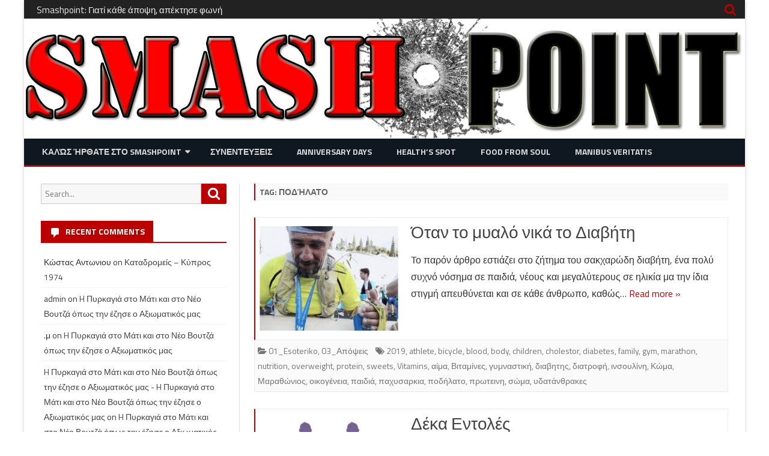

--- FILE ---
content_type: text/html; charset=UTF-8
request_url: http://www.smashpoint.gr/tag/%CF%80%CE%BF%CE%B4%CE%AE%CE%BB%CE%B1%CF%84%CE%BF/
body_size: 55263
content:
<!DOCTYPE html>
<html dir="ltr" lang="en" prefix="og: https://ogp.me/ns#">
<head>
<meta charset="UTF-8" />
<meta name="viewport" content="width=device-width" />
<link rel="profile" href="http://gmpg.org/xfn/11" />
<link rel="pingback" href="http://www.smashpoint.gr/xmlrpc.php" />

<title>ποδήλατο | Smashpoint</title>

		<!-- All in One SEO 4.8.5 - aioseo.com -->
	<meta name="robots" content="max-image-preview:large" />
	<link rel="canonical" href="http://www.smashpoint.gr/tag/%cf%80%ce%bf%ce%b4%ce%ae%ce%bb%ce%b1%cf%84%ce%bf/" />
	<meta name="generator" content="All in One SEO (AIOSEO) 4.8.5" />
		<script type="application/ld+json" class="aioseo-schema">
			{"@context":"https:\/\/schema.org","@graph":[{"@type":"BreadcrumbList","@id":"http:\/\/www.smashpoint.gr\/tag\/%CF%80%CE%BF%CE%B4%CE%AE%CE%BB%CE%B1%CF%84%CE%BF\/#breadcrumblist","itemListElement":[{"@type":"ListItem","@id":"http:\/\/www.smashpoint.gr#listItem","position":1,"name":"Home","item":"http:\/\/www.smashpoint.gr","nextItem":{"@type":"ListItem","@id":"http:\/\/www.smashpoint.gr\/tag\/%cf%80%ce%bf%ce%b4%ce%ae%ce%bb%ce%b1%cf%84%ce%bf\/#listItem","name":"\u03c0\u03bf\u03b4\u03ae\u03bb\u03b1\u03c4\u03bf"}},{"@type":"ListItem","@id":"http:\/\/www.smashpoint.gr\/tag\/%cf%80%ce%bf%ce%b4%ce%ae%ce%bb%ce%b1%cf%84%ce%bf\/#listItem","position":2,"name":"\u03c0\u03bf\u03b4\u03ae\u03bb\u03b1\u03c4\u03bf","previousItem":{"@type":"ListItem","@id":"http:\/\/www.smashpoint.gr#listItem","name":"Home"}}]},{"@type":"CollectionPage","@id":"http:\/\/www.smashpoint.gr\/tag\/%CF%80%CE%BF%CE%B4%CE%AE%CE%BB%CE%B1%CF%84%CE%BF\/#collectionpage","url":"http:\/\/www.smashpoint.gr\/tag\/%CF%80%CE%BF%CE%B4%CE%AE%CE%BB%CE%B1%CF%84%CE%BF\/","name":"\u03c0\u03bf\u03b4\u03ae\u03bb\u03b1\u03c4\u03bf | Smashpoint","inLanguage":"en","isPartOf":{"@id":"http:\/\/www.smashpoint.gr\/#website"},"breadcrumb":{"@id":"http:\/\/www.smashpoint.gr\/tag\/%CF%80%CE%BF%CE%B4%CE%AE%CE%BB%CE%B1%CF%84%CE%BF\/#breadcrumblist"}},{"@type":"Organization","@id":"http:\/\/www.smashpoint.gr\/#organization","name":"Smashpoint","description":"\u038c\u03c0\u03bf\u03c5 \u03ba\u03ac\u03b8\u03b5 \u0386\u03c0\u03bf\u03c8\u03b7 \u03b1\u03c0\u03ad\u03ba\u03c4\u03b7\u03c3\u03b5 \u03a6\u03c9\u03bd\u03ae!","url":"http:\/\/www.smashpoint.gr\/","logo":{"@type":"ImageObject","url":"http:\/\/www.smashpoint.gr\/wp-content\/uploads\/2017\/09\/sp-512.png","@id":"http:\/\/www.smashpoint.gr\/tag\/%CF%80%CE%BF%CE%B4%CE%AE%CE%BB%CE%B1%CF%84%CE%BF\/#organizationLogo","width":512,"height":512},"image":{"@id":"http:\/\/www.smashpoint.gr\/tag\/%CF%80%CE%BF%CE%B4%CE%AE%CE%BB%CE%B1%CF%84%CE%BF\/#organizationLogo"}},{"@type":"WebSite","@id":"http:\/\/www.smashpoint.gr\/#website","url":"http:\/\/www.smashpoint.gr\/","name":"Smashpoint","description":"\u038c\u03c0\u03bf\u03c5 \u03ba\u03ac\u03b8\u03b5 \u0386\u03c0\u03bf\u03c8\u03b7 \u03b1\u03c0\u03ad\u03ba\u03c4\u03b7\u03c3\u03b5 \u03a6\u03c9\u03bd\u03ae!","inLanguage":"en","publisher":{"@id":"http:\/\/www.smashpoint.gr\/#organization"}}]}
		</script>
		<!-- All in One SEO -->

<link rel='dns-prefetch' href='//fonts.googleapis.com' />
<link href='https://fonts.gstatic.com' crossorigin rel='preconnect' />
<link rel="alternate" type="application/rss+xml" title="Smashpoint &raquo; Feed" href="http://www.smashpoint.gr/feed/" />
<link rel="alternate" type="application/rss+xml" title="Smashpoint &raquo; Comments Feed" href="http://www.smashpoint.gr/comments/feed/" />
<link rel="alternate" type="application/rss+xml" title="Smashpoint &raquo; ποδήλατο Tag Feed" href="http://www.smashpoint.gr/tag/%cf%80%ce%bf%ce%b4%ce%ae%ce%bb%ce%b1%cf%84%ce%bf/feed/" />
		<!-- This site uses the Google Analytics by MonsterInsights plugin v9.6.1 - Using Analytics tracking - https://www.monsterinsights.com/ -->
		<!-- Note: MonsterInsights is not currently configured on this site. The site owner needs to authenticate with Google Analytics in the MonsterInsights settings panel. -->
					<!-- No tracking code set -->
				<!-- / Google Analytics by MonsterInsights -->
		<script type="text/javascript">
window._wpemojiSettings = {"baseUrl":"https:\/\/s.w.org\/images\/core\/emoji\/14.0.0\/72x72\/","ext":".png","svgUrl":"https:\/\/s.w.org\/images\/core\/emoji\/14.0.0\/svg\/","svgExt":".svg","source":{"concatemoji":"http:\/\/www.smashpoint.gr\/wp-includes\/js\/wp-emoji-release.min.js?ver=6.3.7"}};
/*! This file is auto-generated */
!function(i,n){var o,s,e;function c(e){try{var t={supportTests:e,timestamp:(new Date).valueOf()};sessionStorage.setItem(o,JSON.stringify(t))}catch(e){}}function p(e,t,n){e.clearRect(0,0,e.canvas.width,e.canvas.height),e.fillText(t,0,0);var t=new Uint32Array(e.getImageData(0,0,e.canvas.width,e.canvas.height).data),r=(e.clearRect(0,0,e.canvas.width,e.canvas.height),e.fillText(n,0,0),new Uint32Array(e.getImageData(0,0,e.canvas.width,e.canvas.height).data));return t.every(function(e,t){return e===r[t]})}function u(e,t,n){switch(t){case"flag":return n(e,"\ud83c\udff3\ufe0f\u200d\u26a7\ufe0f","\ud83c\udff3\ufe0f\u200b\u26a7\ufe0f")?!1:!n(e,"\ud83c\uddfa\ud83c\uddf3","\ud83c\uddfa\u200b\ud83c\uddf3")&&!n(e,"\ud83c\udff4\udb40\udc67\udb40\udc62\udb40\udc65\udb40\udc6e\udb40\udc67\udb40\udc7f","\ud83c\udff4\u200b\udb40\udc67\u200b\udb40\udc62\u200b\udb40\udc65\u200b\udb40\udc6e\u200b\udb40\udc67\u200b\udb40\udc7f");case"emoji":return!n(e,"\ud83e\udef1\ud83c\udffb\u200d\ud83e\udef2\ud83c\udfff","\ud83e\udef1\ud83c\udffb\u200b\ud83e\udef2\ud83c\udfff")}return!1}function f(e,t,n){var r="undefined"!=typeof WorkerGlobalScope&&self instanceof WorkerGlobalScope?new OffscreenCanvas(300,150):i.createElement("canvas"),a=r.getContext("2d",{willReadFrequently:!0}),o=(a.textBaseline="top",a.font="600 32px Arial",{});return e.forEach(function(e){o[e]=t(a,e,n)}),o}function t(e){var t=i.createElement("script");t.src=e,t.defer=!0,i.head.appendChild(t)}"undefined"!=typeof Promise&&(o="wpEmojiSettingsSupports",s=["flag","emoji"],n.supports={everything:!0,everythingExceptFlag:!0},e=new Promise(function(e){i.addEventListener("DOMContentLoaded",e,{once:!0})}),new Promise(function(t){var n=function(){try{var e=JSON.parse(sessionStorage.getItem(o));if("object"==typeof e&&"number"==typeof e.timestamp&&(new Date).valueOf()<e.timestamp+604800&&"object"==typeof e.supportTests)return e.supportTests}catch(e){}return null}();if(!n){if("undefined"!=typeof Worker&&"undefined"!=typeof OffscreenCanvas&&"undefined"!=typeof URL&&URL.createObjectURL&&"undefined"!=typeof Blob)try{var e="postMessage("+f.toString()+"("+[JSON.stringify(s),u.toString(),p.toString()].join(",")+"));",r=new Blob([e],{type:"text/javascript"}),a=new Worker(URL.createObjectURL(r),{name:"wpTestEmojiSupports"});return void(a.onmessage=function(e){c(n=e.data),a.terminate(),t(n)})}catch(e){}c(n=f(s,u,p))}t(n)}).then(function(e){for(var t in e)n.supports[t]=e[t],n.supports.everything=n.supports.everything&&n.supports[t],"flag"!==t&&(n.supports.everythingExceptFlag=n.supports.everythingExceptFlag&&n.supports[t]);n.supports.everythingExceptFlag=n.supports.everythingExceptFlag&&!n.supports.flag,n.DOMReady=!1,n.readyCallback=function(){n.DOMReady=!0}}).then(function(){return e}).then(function(){var e;n.supports.everything||(n.readyCallback(),(e=n.source||{}).concatemoji?t(e.concatemoji):e.wpemoji&&e.twemoji&&(t(e.twemoji),t(e.wpemoji)))}))}((window,document),window._wpemojiSettings);
</script>
<style type="text/css">
img.wp-smiley,
img.emoji {
	display: inline !important;
	border: none !important;
	box-shadow: none !important;
	height: 1em !important;
	width: 1em !important;
	margin: 0 0.07em !important;
	vertical-align: -0.1em !important;
	background: none !important;
	padding: 0 !important;
}
</style>
	<link rel='stylesheet' id='dashicons-css' href='http://www.smashpoint.gr/wp-includes/css/dashicons.min.css?ver=6.3.7' type='text/css' media='all' />
<link rel='stylesheet' id='post-views-counter-frontend-css' href='http://www.smashpoint.gr/wp-content/plugins/post-views-counter/css/frontend.min.css?ver=1.5.5' type='text/css' media='all' />
<link rel='stylesheet' id='wp-block-library-css' href='http://www.smashpoint.gr/wp-includes/css/dist/block-library/style.min.css?ver=6.3.7' type='text/css' media='all' />
<style id='classic-theme-styles-inline-css' type='text/css'>
/*! This file is auto-generated */
.wp-block-button__link{color:#fff;background-color:#32373c;border-radius:9999px;box-shadow:none;text-decoration:none;padding:calc(.667em + 2px) calc(1.333em + 2px);font-size:1.125em}.wp-block-file__button{background:#32373c;color:#fff;text-decoration:none}
</style>
<style id='global-styles-inline-css' type='text/css'>
body{--wp--preset--color--black: #000000;--wp--preset--color--cyan-bluish-gray: #abb8c3;--wp--preset--color--white: #ffffff;--wp--preset--color--pale-pink: #f78da7;--wp--preset--color--vivid-red: #cf2e2e;--wp--preset--color--luminous-vivid-orange: #ff6900;--wp--preset--color--luminous-vivid-amber: #fcb900;--wp--preset--color--light-green-cyan: #7bdcb5;--wp--preset--color--vivid-green-cyan: #00d084;--wp--preset--color--pale-cyan-blue: #8ed1fc;--wp--preset--color--vivid-cyan-blue: #0693e3;--wp--preset--color--vivid-purple: #9b51e0;--wp--preset--gradient--vivid-cyan-blue-to-vivid-purple: linear-gradient(135deg,rgba(6,147,227,1) 0%,rgb(155,81,224) 100%);--wp--preset--gradient--light-green-cyan-to-vivid-green-cyan: linear-gradient(135deg,rgb(122,220,180) 0%,rgb(0,208,130) 100%);--wp--preset--gradient--luminous-vivid-amber-to-luminous-vivid-orange: linear-gradient(135deg,rgba(252,185,0,1) 0%,rgba(255,105,0,1) 100%);--wp--preset--gradient--luminous-vivid-orange-to-vivid-red: linear-gradient(135deg,rgba(255,105,0,1) 0%,rgb(207,46,46) 100%);--wp--preset--gradient--very-light-gray-to-cyan-bluish-gray: linear-gradient(135deg,rgb(238,238,238) 0%,rgb(169,184,195) 100%);--wp--preset--gradient--cool-to-warm-spectrum: linear-gradient(135deg,rgb(74,234,220) 0%,rgb(151,120,209) 20%,rgb(207,42,186) 40%,rgb(238,44,130) 60%,rgb(251,105,98) 80%,rgb(254,248,76) 100%);--wp--preset--gradient--blush-light-purple: linear-gradient(135deg,rgb(255,206,236) 0%,rgb(152,150,240) 100%);--wp--preset--gradient--blush-bordeaux: linear-gradient(135deg,rgb(254,205,165) 0%,rgb(254,45,45) 50%,rgb(107,0,62) 100%);--wp--preset--gradient--luminous-dusk: linear-gradient(135deg,rgb(255,203,112) 0%,rgb(199,81,192) 50%,rgb(65,88,208) 100%);--wp--preset--gradient--pale-ocean: linear-gradient(135deg,rgb(255,245,203) 0%,rgb(182,227,212) 50%,rgb(51,167,181) 100%);--wp--preset--gradient--electric-grass: linear-gradient(135deg,rgb(202,248,128) 0%,rgb(113,206,126) 100%);--wp--preset--gradient--midnight: linear-gradient(135deg,rgb(2,3,129) 0%,rgb(40,116,252) 100%);--wp--preset--font-size--small: 13px;--wp--preset--font-size--medium: 20px;--wp--preset--font-size--large: 36px;--wp--preset--font-size--x-large: 42px;--wp--preset--spacing--20: 0.44rem;--wp--preset--spacing--30: 0.67rem;--wp--preset--spacing--40: 1rem;--wp--preset--spacing--50: 1.5rem;--wp--preset--spacing--60: 2.25rem;--wp--preset--spacing--70: 3.38rem;--wp--preset--spacing--80: 5.06rem;--wp--preset--shadow--natural: 6px 6px 9px rgba(0, 0, 0, 0.2);--wp--preset--shadow--deep: 12px 12px 50px rgba(0, 0, 0, 0.4);--wp--preset--shadow--sharp: 6px 6px 0px rgba(0, 0, 0, 0.2);--wp--preset--shadow--outlined: 6px 6px 0px -3px rgba(255, 255, 255, 1), 6px 6px rgba(0, 0, 0, 1);--wp--preset--shadow--crisp: 6px 6px 0px rgba(0, 0, 0, 1);}:where(.is-layout-flex){gap: 0.5em;}:where(.is-layout-grid){gap: 0.5em;}body .is-layout-flow > .alignleft{float: left;margin-inline-start: 0;margin-inline-end: 2em;}body .is-layout-flow > .alignright{float: right;margin-inline-start: 2em;margin-inline-end: 0;}body .is-layout-flow > .aligncenter{margin-left: auto !important;margin-right: auto !important;}body .is-layout-constrained > .alignleft{float: left;margin-inline-start: 0;margin-inline-end: 2em;}body .is-layout-constrained > .alignright{float: right;margin-inline-start: 2em;margin-inline-end: 0;}body .is-layout-constrained > .aligncenter{margin-left: auto !important;margin-right: auto !important;}body .is-layout-constrained > :where(:not(.alignleft):not(.alignright):not(.alignfull)){max-width: var(--wp--style--global--content-size);margin-left: auto !important;margin-right: auto !important;}body .is-layout-constrained > .alignwide{max-width: var(--wp--style--global--wide-size);}body .is-layout-flex{display: flex;}body .is-layout-flex{flex-wrap: wrap;align-items: center;}body .is-layout-flex > *{margin: 0;}body .is-layout-grid{display: grid;}body .is-layout-grid > *{margin: 0;}:where(.wp-block-columns.is-layout-flex){gap: 2em;}:where(.wp-block-columns.is-layout-grid){gap: 2em;}:where(.wp-block-post-template.is-layout-flex){gap: 1.25em;}:where(.wp-block-post-template.is-layout-grid){gap: 1.25em;}.has-black-color{color: var(--wp--preset--color--black) !important;}.has-cyan-bluish-gray-color{color: var(--wp--preset--color--cyan-bluish-gray) !important;}.has-white-color{color: var(--wp--preset--color--white) !important;}.has-pale-pink-color{color: var(--wp--preset--color--pale-pink) !important;}.has-vivid-red-color{color: var(--wp--preset--color--vivid-red) !important;}.has-luminous-vivid-orange-color{color: var(--wp--preset--color--luminous-vivid-orange) !important;}.has-luminous-vivid-amber-color{color: var(--wp--preset--color--luminous-vivid-amber) !important;}.has-light-green-cyan-color{color: var(--wp--preset--color--light-green-cyan) !important;}.has-vivid-green-cyan-color{color: var(--wp--preset--color--vivid-green-cyan) !important;}.has-pale-cyan-blue-color{color: var(--wp--preset--color--pale-cyan-blue) !important;}.has-vivid-cyan-blue-color{color: var(--wp--preset--color--vivid-cyan-blue) !important;}.has-vivid-purple-color{color: var(--wp--preset--color--vivid-purple) !important;}.has-black-background-color{background-color: var(--wp--preset--color--black) !important;}.has-cyan-bluish-gray-background-color{background-color: var(--wp--preset--color--cyan-bluish-gray) !important;}.has-white-background-color{background-color: var(--wp--preset--color--white) !important;}.has-pale-pink-background-color{background-color: var(--wp--preset--color--pale-pink) !important;}.has-vivid-red-background-color{background-color: var(--wp--preset--color--vivid-red) !important;}.has-luminous-vivid-orange-background-color{background-color: var(--wp--preset--color--luminous-vivid-orange) !important;}.has-luminous-vivid-amber-background-color{background-color: var(--wp--preset--color--luminous-vivid-amber) !important;}.has-light-green-cyan-background-color{background-color: var(--wp--preset--color--light-green-cyan) !important;}.has-vivid-green-cyan-background-color{background-color: var(--wp--preset--color--vivid-green-cyan) !important;}.has-pale-cyan-blue-background-color{background-color: var(--wp--preset--color--pale-cyan-blue) !important;}.has-vivid-cyan-blue-background-color{background-color: var(--wp--preset--color--vivid-cyan-blue) !important;}.has-vivid-purple-background-color{background-color: var(--wp--preset--color--vivid-purple) !important;}.has-black-border-color{border-color: var(--wp--preset--color--black) !important;}.has-cyan-bluish-gray-border-color{border-color: var(--wp--preset--color--cyan-bluish-gray) !important;}.has-white-border-color{border-color: var(--wp--preset--color--white) !important;}.has-pale-pink-border-color{border-color: var(--wp--preset--color--pale-pink) !important;}.has-vivid-red-border-color{border-color: var(--wp--preset--color--vivid-red) !important;}.has-luminous-vivid-orange-border-color{border-color: var(--wp--preset--color--luminous-vivid-orange) !important;}.has-luminous-vivid-amber-border-color{border-color: var(--wp--preset--color--luminous-vivid-amber) !important;}.has-light-green-cyan-border-color{border-color: var(--wp--preset--color--light-green-cyan) !important;}.has-vivid-green-cyan-border-color{border-color: var(--wp--preset--color--vivid-green-cyan) !important;}.has-pale-cyan-blue-border-color{border-color: var(--wp--preset--color--pale-cyan-blue) !important;}.has-vivid-cyan-blue-border-color{border-color: var(--wp--preset--color--vivid-cyan-blue) !important;}.has-vivid-purple-border-color{border-color: var(--wp--preset--color--vivid-purple) !important;}.has-vivid-cyan-blue-to-vivid-purple-gradient-background{background: var(--wp--preset--gradient--vivid-cyan-blue-to-vivid-purple) !important;}.has-light-green-cyan-to-vivid-green-cyan-gradient-background{background: var(--wp--preset--gradient--light-green-cyan-to-vivid-green-cyan) !important;}.has-luminous-vivid-amber-to-luminous-vivid-orange-gradient-background{background: var(--wp--preset--gradient--luminous-vivid-amber-to-luminous-vivid-orange) !important;}.has-luminous-vivid-orange-to-vivid-red-gradient-background{background: var(--wp--preset--gradient--luminous-vivid-orange-to-vivid-red) !important;}.has-very-light-gray-to-cyan-bluish-gray-gradient-background{background: var(--wp--preset--gradient--very-light-gray-to-cyan-bluish-gray) !important;}.has-cool-to-warm-spectrum-gradient-background{background: var(--wp--preset--gradient--cool-to-warm-spectrum) !important;}.has-blush-light-purple-gradient-background{background: var(--wp--preset--gradient--blush-light-purple) !important;}.has-blush-bordeaux-gradient-background{background: var(--wp--preset--gradient--blush-bordeaux) !important;}.has-luminous-dusk-gradient-background{background: var(--wp--preset--gradient--luminous-dusk) !important;}.has-pale-ocean-gradient-background{background: var(--wp--preset--gradient--pale-ocean) !important;}.has-electric-grass-gradient-background{background: var(--wp--preset--gradient--electric-grass) !important;}.has-midnight-gradient-background{background: var(--wp--preset--gradient--midnight) !important;}.has-small-font-size{font-size: var(--wp--preset--font-size--small) !important;}.has-medium-font-size{font-size: var(--wp--preset--font-size--medium) !important;}.has-large-font-size{font-size: var(--wp--preset--font-size--large) !important;}.has-x-large-font-size{font-size: var(--wp--preset--font-size--x-large) !important;}
.wp-block-navigation a:where(:not(.wp-element-button)){color: inherit;}
:where(.wp-block-post-template.is-layout-flex){gap: 1.25em;}:where(.wp-block-post-template.is-layout-grid){gap: 1.25em;}
:where(.wp-block-columns.is-layout-flex){gap: 2em;}:where(.wp-block-columns.is-layout-grid){gap: 2em;}
.wp-block-pullquote{font-size: 1.5em;line-height: 1.6;}
</style>
<link rel='stylesheet' id='viomag-fonts-css' href='https://fonts.googleapis.com/css?family=Titillium+Web:400italic,700italic,400,700&#038;subset=latin,latin-ext' type='text/css' media='all' />
<link rel='stylesheet' id='viomag-style-css' href='http://www.smashpoint.gr/wp-content/themes/viomag/style.css?ver=1.4.8' type='text/css' media='all' />
<link rel='stylesheet' id='viomag-widgets-fp-styles-css' href='http://www.smashpoint.gr/wp-content/themes/viomag/css/widgets-fp-styles.css?ver=1.4.8' type='text/css' media='all' />
<style id='viomag-widgets-fp-styles-inline-css' type='text/css'>
body.custom-font-enabled {font-family: 'Titillium Web', Arial, Verdana;}  .widget-title-tab, .mag-widget-widget-title{background-color:#BA0000; color:#fff;}
	.widget-title-tab a.rsswidget{color:#fff !important;}
	h3.widget-title, h2.widget-title { border-bottom:2px solid #BA0000;}     .excerpt-wrapper{border-left:2px solid #BA0000;} .main-navigation{background-color: #0f1721;}
	.main-navigation ul.nav-menu,
	.main-navigation div.nav-menu > ul {
		background-color:#0f1721;
	}
	.main-navigation li a {
		color:#DADADA;
	}
	.main-navigation li ul li a {
		background-color:#0f1721;
		color:#eaeaea;
	}
	.main-navigation li ul li a:hover {
		background-color:#0f1721;
		color:#BA0000;
	} 
	a {color: #BA0000;}
	a:hover {color: #BA0000;}
	.social-icon-wrapper a:hover {color: #BA0000;}
	.toggle-search {color: #BA0000;}
	.sub-title a:hover {color:#BA0000;}
	.entry-content a:visited,.comment-content a:visited {color:#BA0000;}
	button, input[type='submit'], input[type='button'], input[type='reset'] {background-color:#BA0000 !important;}
	.bypostauthor cite span {background-color:#BA0000;}
	.entry-header .entry-title a:hover {color:#BA0000 ;}
	.archive-header {border-left-color:#BA0000;}
	.main-navigation .current-menu-item > a,
	.main-navigation .current-menu-ancestor > a,
	.main-navigation .current_page_item > a,
	.main-navigation .current_page_ancestor > a {background-color: #BA0000; color:#ffffff;}
	.main-navigation li a:hover {background-color: #BA0000 !important;color:#ffffff !important;}
	.nav-menu a.selected-menu-item{background-color: #BA0000 !important; color:#ffffff !important;}
	.widget-area .widget a:hover {
		color: #BA0000 !important;
	}
	footer[role='contentinfo'] a:hover {
		color: #BA0000;
	}
	.author-info a {color: #BA0000;}
	.entry-meta a:hover {
	color: #BA0000;
	}
	.format-status .entry-header header a:hover {
		color: #BA0000;
	}
	.comments-area article header a:hover {
		color: #BA0000;
	}
	a.comment-reply-link:hover,
	a.comment-edit-link:hover {
		color: #BA0000;
	}
	.currenttext, .paginacion a:hover {background-color:#BA0000;}
	.aside{border-left-color:#BA0000 !important;}
	blockquote{border-left-color:#BA0000;}
	.logo-header-wrapper{background-color:#BA0000;}
	h3.cabeceras-fp {border-bottom-color:#BA0000;}
	.encabezados-front-page {background-color:#BA0000;}
	.icono-caja-destacados {color: #BA0000;}
	.enlace-caja-destacados:hover {background-color: #BA0000;}
	h2.comments-title {border-left-color:#BA0000;}
	.sticky-post-label{background-color: #BA0000;}
	.menu-line-top, .menu-line-bottom{border-color:#BA0000;}
	.related-post-tab-cabecera{background-color:#BA0000; color:#fff;}
	.related-posts-cabecera{border-bottom-color:#BA0000;}
	#wp-calendar a{font-weight:bold; color: #BA0000;}
</style>
<!--[if lt IE 9]>
<link rel='stylesheet' id='viomag-ie-css' href='http://www.smashpoint.gr/wp-content/themes/viomag/css/ie.css?ver=20121010' type='text/css' media='all' />
<![endif]-->
<link rel='stylesheet' id='font-awesome-css' href='http://www.smashpoint.gr/wp-content/plugins/elementor/assets/lib/font-awesome/css/font-awesome.min.css?ver=4.7.0' type='text/css' media='all' />
<link rel='stylesheet' id='recent-posts-widget-with-thumbnails-public-style-css' href='http://www.smashpoint.gr/wp-content/plugins/recent-posts-widget-with-thumbnails/public.css?ver=7.1.1' type='text/css' media='all' />
<script type='text/javascript' src='http://www.smashpoint.gr/wp-includes/js/jquery/jquery.min.js?ver=3.7.0' id='jquery-core-js'></script>
<script type='text/javascript' src='http://www.smashpoint.gr/wp-includes/js/jquery/jquery-migrate.min.js?ver=3.4.1' id='jquery-migrate-js'></script>
<link rel="https://api.w.org/" href="http://www.smashpoint.gr/wp-json/" /><link rel="alternate" type="application/json" href="http://www.smashpoint.gr/wp-json/wp/v2/tags/7660" /><link rel="EditURI" type="application/rsd+xml" title="RSD" href="http://www.smashpoint.gr/xmlrpc.php?rsd" />
<meta name="generator" content="WordPress 6.3.7" />
<style type="text/css" media="screen">.menu-item.hide_this_item{ display:none !important; }</style><meta name="generator" content="Elementor 3.19.4; features: e_optimized_assets_loading, additional_custom_breakpoints, block_editor_assets_optimize, e_image_loading_optimization; settings: css_print_method-external, google_font-enabled, font_display-auto">
<style type="text/css">.recentcomments a{display:inline !important;padding:0 !important;margin:0 !important;}</style>
<style type="text/css"></style>
	<style type="text/css" id="viomag-header-css">
			.site-title,
		.site-description {
			position: absolute;
			clip: rect(1px 1px 1px 1px); /* IE7 */
			clip: rect(1px, 1px, 1px, 1px);
		}
		</style>
	<style>
.synved-social-resolution-single {
display: inline-block;
}
.synved-social-resolution-normal {
display: inline-block;
}
.synved-social-resolution-hidef {
display: none;
}

@media only screen and (min--moz-device-pixel-ratio: 2),
only screen and (-o-min-device-pixel-ratio: 2/1),
only screen and (-webkit-min-device-pixel-ratio: 2),
only screen and (min-device-pixel-ratio: 2),
only screen and (min-resolution: 2dppx),
only screen and (min-resolution: 192dpi) {
	.synved-social-resolution-normal {
	display: none;
	}
	.synved-social-resolution-hidef {
	display: inline-block;
	}
}
</style><link rel="icon" href="http://www.smashpoint.gr/wp-content/uploads/2017/09/cropped-sp-512-32x32.png" sizes="32x32" />
<link rel="icon" href="http://www.smashpoint.gr/wp-content/uploads/2017/09/cropped-sp-512-192x192.png" sizes="192x192" />
<link rel="apple-touch-icon" href="http://www.smashpoint.gr/wp-content/uploads/2017/09/cropped-sp-512-180x180.png" />
<meta name="msapplication-TileImage" content="http://www.smashpoint.gr/wp-content/uploads/2017/09/cropped-sp-512-270x270.png" />
</head>

<body class="archive tag tag-7660 wp-custom-logo custom-background-white custom-font-enabled single-author elementor-default elementor-kit-4922">

<div id="page" class="hfeed site">

	<header id="masthead" class="site-header" role="banner">

		<div class="top-bar">
		
		<div class="boton-menu-movil"><i class="fa fa-align-justify"></i></div>

			<div class="top-bar-custom-text">
				Smashpoint: Γιατί κάθε άποψη, απέκτησε φωνή			</div>

		<div class="toggle-search"><i class="fa fa-search"></i></div>

		<div class="social-icon-wrapper">
			<div class="top-bar-iconos-sociales">
								</div><!-- .top-bar-iconos-sociales -->
		</div><!-- .social-icon-wrapper -->
	</div><!-- .top-bar -->

	<div class="wrapper-search-top-bar">
		<div class="search-top-bar">
			<div>
		<form method="get" id="searchform-toggle" action="http://www.smashpoint.gr/">
			<label for="s" class="assistive-text">Search</label>
			<input type="search" class="txt-search" name="s" id="s"  placeholder="Search..." />
			<input type="submit" name="submit" id="btn-search" value="Search" />
		</form>
</div>
		</div>
	</div>
			<div style="position:relative">
				<div id="menu-movil">
	<div class="search-form-movil">
		<form method="get" id="searchform-movil" action="http://www.smashpoint.gr/">
			<label for="s" class="assistive-text">Search</label>
			<input type="search" class="txt-search-movil" placeholder="Search..." name="s" id="sm" />
			<input type="submit" name="submit" id="btn-search-movil" value="Search" />
		</form>
	</div><!-- search-form-movil -->

	<div class="menu-movil-enlaces">
		<div class="menu-main-menu-container"><ul id="menu-main-menu" class="nav-menu"><li id="menu-item-4845" class="menu-item menu-item-type-post_type menu-item-object-page menu-item-home menu-item-has-children menu-item-4845"><a href="http://www.smashpoint.gr/">Καλώς ήρθατε στο SMASHPOINT</a>
<ul class="sub-menu">
	<li id="menu-item-2783" class="menu-item menu-item-type-post_type menu-item-object-page menu-item-has-children menu-item-2783"><a href="http://www.smashpoint.gr/epikairotita/">Επικαιρότητα</a>
	<ul class="sub-menu">
		<li id="menu-item-2782" class="menu-item menu-item-type-post_type menu-item-object-page menu-item-2782"><a href="http://www.smashpoint.gr/apopseis/">Απόψεις</a></li>
		<li id="menu-item-2784" class="menu-item menu-item-type-post_type menu-item-object-page menu-item-2784"><a href="http://www.smashpoint.gr/%ce%b4%ce%b9%ce%b1%cf%83%ce%ba%ce%ad%ce%b4%ce%b1%cf%83%ce%b7-lifestyle/">Διασκέδαση – Lifestyle</a></li>
	</ul>
</li>
</ul>
</li>
<li id="menu-item-2786" class="menu-item menu-item-type-post_type menu-item-object-page menu-item-2786"><a href="http://www.smashpoint.gr/sinentefxeis/">Συνεντευξεις</a></li>
<li id="menu-item-2788" class="menu-item menu-item-type-post_type menu-item-object-page menu-item-2788"><a href="http://www.smashpoint.gr/%cf%83%ce%b7%ce%bc%ce%b1%ce%bd%cf%84%ce%b9%ce%ba%ce%ad%cf%82-%ce%b7%ce%bc%ce%ad%cf%81%ce%b5%cf%82/">Anniversary Days</a></li>
<li id="menu-item-2789" class="menu-item menu-item-type-post_type menu-item-object-page menu-item-2789"><a href="http://www.smashpoint.gr/healths-spot/">Health&#8217;s Spot</a></li>
<li id="menu-item-5061" class="menu-item menu-item-type-post_type menu-item-object-page menu-item-5061"><a href="http://www.smashpoint.gr/food-from-soul/">Food from Soul</a></li>
<li id="menu-item-2793" class="menu-item menu-item-type-post_type menu-item-object-page menu-item-2793"><a href="http://www.smashpoint.gr/%cf%83%cf%84%ce%b1-%cf%87%ce%ad%cf%81%ce%b9%ce%b1-%cf%84%ce%b7%cf%82-%ce%b1%ce%bb%ce%ae%ce%b8%ce%b5%ce%b9%ce%b1%cf%82/">Manibus Veritatis</a></li>
</ul></div>	</div>
</div><!-- #menu-movil -->
			</div>
						<div class="image-header-wrapper">
				<a href="http://www.smashpoint.gr/"><img fetchpriority="high" src="http://www.smashpoint.gr/wp-content/uploads/2017/09/sp-large.png" class="header-image" width="1200" height="200" alt="Smashpoint" /></a>
			</div><!-- .image-header-wrapper -->
					<nav id="site-navigation" class="main-navigation menu-line-bottom" role="navigation">
			<a class="assistive-text" href="#content" title="Skip to content">Skip to content</a>
			<div class="menu-main-menu-container"><ul id="menu-main-menu-1" class="nav-menu"><li class="menu-item menu-item-type-post_type menu-item-object-page menu-item-home menu-item-has-children menu-item-4845"><a href="http://www.smashpoint.gr/">Καλώς ήρθατε στο SMASHPOINT</a>
<ul class="sub-menu">
	<li class="menu-item menu-item-type-post_type menu-item-object-page menu-item-has-children menu-item-2783"><a href="http://www.smashpoint.gr/epikairotita/">Επικαιρότητα</a>
	<ul class="sub-menu">
		<li class="menu-item menu-item-type-post_type menu-item-object-page menu-item-2782"><a href="http://www.smashpoint.gr/apopseis/">Απόψεις</a></li>
		<li class="menu-item menu-item-type-post_type menu-item-object-page menu-item-2784"><a href="http://www.smashpoint.gr/%ce%b4%ce%b9%ce%b1%cf%83%ce%ba%ce%ad%ce%b4%ce%b1%cf%83%ce%b7-lifestyle/">Διασκέδαση – Lifestyle</a></li>
	</ul>
</li>
</ul>
</li>
<li class="menu-item menu-item-type-post_type menu-item-object-page menu-item-2786"><a href="http://www.smashpoint.gr/sinentefxeis/">Συνεντευξεις</a></li>
<li class="menu-item menu-item-type-post_type menu-item-object-page menu-item-2788"><a href="http://www.smashpoint.gr/%cf%83%ce%b7%ce%bc%ce%b1%ce%bd%cf%84%ce%b9%ce%ba%ce%ad%cf%82-%ce%b7%ce%bc%ce%ad%cf%81%ce%b5%cf%82/">Anniversary Days</a></li>
<li class="menu-item menu-item-type-post_type menu-item-object-page menu-item-2789"><a href="http://www.smashpoint.gr/healths-spot/">Health&#8217;s Spot</a></li>
<li class="menu-item menu-item-type-post_type menu-item-object-page menu-item-5061"><a href="http://www.smashpoint.gr/food-from-soul/">Food from Soul</a></li>
<li class="menu-item menu-item-type-post_type menu-item-object-page menu-item-2793"><a href="http://www.smashpoint.gr/%cf%83%cf%84%ce%b1-%cf%87%ce%ad%cf%81%ce%b9%ce%b1-%cf%84%ce%b7%cf%82-%ce%b1%ce%bb%ce%ae%ce%b8%ce%b5%ce%b9%ce%b1%cf%82/">Manibus Veritatis</a></li>
</ul></div>		</nav><!-- #site-navigation -->
	</header><!-- #masthead -->

	<div id="main" class="wrapper">

	
	<section id="primary" class="site-content">
		<div id="content" role="main">
							<header class="archive-header">
					<h1 class="archive-title">Tag: <span>ποδήλατο</span></h1>				</header><!-- .archive-header -->
				
	<article id="post-4691" class="post-4691 post type-post status-publish format-standard has-post-thumbnail hentry category-ellada category-apopseis tag-1780 tag-athlete tag-bicycle tag-blood tag-body tag-children tag-cholestor tag-diabetes tag-family tag-gym tag-marathon tag-nutrition tag-overweight tag-protein tag-sweets tag-vitamins tag-7180 tag-510 tag-248 tag-5517 tag-294 tag-2978 tag-5001 tag-4508 tag-3630 tag-532 tag-5499 tag-7660 tag-160 tag-398 tag-402">

		
		<!-- Subtitle widget area -->
		
					<div class="excerpt-wrapper"><!-- Excerpt -->

										<a href="http://www.smashpoint.gr/ellada/%cf%8c%cf%84%ce%b1%ce%bd-%cf%84%ce%bf-%ce%bc%cf%85%ce%b1%ce%bb%cf%8c-%ce%bd%ce%b9%ce%ba%ce%ac-%cf%84%ce%bf-%ce%b4%ce%b9%ce%b1%ce%b2%ce%ae%cf%84%ce%b7-%ce%bf-%cf%87%cf%81%ce%ae%cf%83%cf%84/" title="Όταν το μυαλό νικά το Διαβήτη" rel="bookmark" >
							<div class="wrapper-excerpt-thumbnail">
								<img width="240" height="180" src="http://www.smashpoint.gr/wp-content/uploads/2019/11/Εικόνα1-240x180.jpg" class="attachment-viomag-excerpt-thumbnail size-viomag-excerpt-thumbnail wp-post-image" alt="" decoding="async" srcset="http://www.smashpoint.gr/wp-content/uploads/2019/11/Εικόνα1-240x180.jpg 240w, http://www.smashpoint.gr/wp-content/uploads/2019/11/Εικόνα1-80x60.jpg 80w" sizes="(max-width: 240px) 100vw, 240px" />							</div>
						</a>
				
				<header class="entry-header">
					<h2 class="entry-title">
					<a href="http://www.smashpoint.gr/ellada/%cf%8c%cf%84%ce%b1%ce%bd-%cf%84%ce%bf-%ce%bc%cf%85%ce%b1%ce%bb%cf%8c-%ce%bd%ce%b9%ce%ba%ce%ac-%cf%84%ce%bf-%ce%b4%ce%b9%ce%b1%ce%b2%ce%ae%cf%84%ce%b7-%ce%bf-%cf%87%cf%81%ce%ae%cf%83%cf%84/" rel="bookmark">Όταν το μυαλό νικά το Διαβήτη</a>
					</h2>
									</header>

				<p>Το παρόν άρθρο εστιάζει στο ζήτημα του σακχαρώδη διαβήτη, ένα πολύ συχνό νόσημα σε παιδιά, νέους και μεγαλύτερους σε ηλικία μα την ίδια στιγμή απευθύνεται και σε κάθε άνθρωπο, καθώς&#8230; <a class="read-more-link" href="http://www.smashpoint.gr/ellada/%cf%8c%cf%84%ce%b1%ce%bd-%cf%84%ce%bf-%ce%bc%cf%85%ce%b1%ce%bb%cf%8c-%ce%bd%ce%b9%ce%ba%ce%ac-%cf%84%ce%bf-%ce%b4%ce%b9%ce%b1%ce%b2%ce%ae%cf%84%ce%b7-%ce%bf-%cf%87%cf%81%ce%ae%cf%83%cf%84/">Read more &raquo;</a></p>

			</div><!-- .excerpt-wrapper -->

		
		<footer class="entry-meta">
			<!-- Post end widget area -->
			

							<div class="entry-meta-term-excerpt">
				
				<span class="entry-meta-categories"><span class="term-icon"><i class="fa fa-folder-open"></i></span> <a href="http://www.smashpoint.gr/category/ellada/" rel="tag">01_Esoteriko</a>, <a href="http://www.smashpoint.gr/category/apopseis/" rel="tag">03_Απόψεις</a>&nbsp;&nbsp;&nbsp;</span>

									<span class="entry-meta-tags"><span class="term-icon"><i class="fa fa-tags"></i></span> <a href="http://www.smashpoint.gr/tag/2019/" rel="tag">2019</a>, <a href="http://www.smashpoint.gr/tag/athlete/" rel="tag">athlete</a>, <a href="http://www.smashpoint.gr/tag/bicycle/" rel="tag">bicycle</a>, <a href="http://www.smashpoint.gr/tag/blood/" rel="tag">blood</a>, <a href="http://www.smashpoint.gr/tag/body/" rel="tag">body</a>, <a href="http://www.smashpoint.gr/tag/children/" rel="tag">children</a>, <a href="http://www.smashpoint.gr/tag/cholestor/" rel="tag">cholestor</a>, <a href="http://www.smashpoint.gr/tag/diabetes/" rel="tag">diabetes</a>, <a href="http://www.smashpoint.gr/tag/family/" rel="tag">family</a>, <a href="http://www.smashpoint.gr/tag/gym/" rel="tag">gym</a>, <a href="http://www.smashpoint.gr/tag/marathon/" rel="tag">marathon</a>, <a href="http://www.smashpoint.gr/tag/nutrition/" rel="tag">nutrition</a>, <a href="http://www.smashpoint.gr/tag/overweight/" rel="tag">overweight</a>, <a href="http://www.smashpoint.gr/tag/protein/" rel="tag">protein</a>, <a href="http://www.smashpoint.gr/tag/sweets/" rel="tag">sweets</a>, <a href="http://www.smashpoint.gr/tag/vitamins/" rel="tag">Vitamins</a>, <a href="http://www.smashpoint.gr/tag/%ce%b1%ce%af%ce%bc%ce%b1/" rel="tag">αίμα</a>, <a href="http://www.smashpoint.gr/tag/%ce%b2%ce%b9%cf%84%ce%b1%ce%bc%ce%af%ce%bd%ce%b5%cf%82/" rel="tag">Βιταμίνες</a>, <a href="http://www.smashpoint.gr/tag/%ce%b3%cf%85%ce%bc%ce%bd%ce%b1%cf%83%cf%84%ce%b9%ce%ba%ce%ae/" rel="tag">γυμναστική</a>, <a href="http://www.smashpoint.gr/tag/%ce%b4%ce%b9%ce%b1%ce%b2%ce%b7%cf%84%ce%b7%cf%82/" rel="tag">διαβητης</a>, <a href="http://www.smashpoint.gr/tag/%ce%b4%ce%b9%ce%b1%cf%84%cf%81%ce%bf%cf%86%ce%ae/" rel="tag">διατροφή</a>, <a href="http://www.smashpoint.gr/tag/%ce%b9%ce%bd%cf%83%ce%bf%cf%85%ce%bb%ce%af%ce%bd%ce%b7/" rel="tag">ινσουλίνη</a>, <a href="http://www.smashpoint.gr/tag/%ce%ba%cf%8e%ce%bc%ce%b1/" rel="tag">Κώμα</a>, <a href="http://www.smashpoint.gr/tag/%ce%bc%ce%b1%cf%81%ce%b1%ce%b8%cf%8e%ce%bd%ce%b9%ce%bf%cf%82/" rel="tag">Μαραθώνιος</a>, <a href="http://www.smashpoint.gr/tag/%ce%bf%ce%b9%ce%ba%ce%bf%ce%b3%ce%ad%ce%bd%ce%b5%ce%b9%ce%b1/" rel="tag">οικογένεια</a>, <a href="http://www.smashpoint.gr/tag/%cf%80%ce%b1%ce%b9%ce%b4%ce%b9%ce%ac/" rel="tag">παιδιά</a>, <a href="http://www.smashpoint.gr/tag/%cf%80%ce%b1%cf%87%cf%85%cf%83%ce%b1%cf%81%ce%ba%ce%b9%ce%b1/" rel="tag">παχυσαρκια</a>, <a href="http://www.smashpoint.gr/tag/%cf%80%ce%bf%ce%b4%ce%ae%ce%bb%ce%b1%cf%84%ce%bf/" rel="tag">ποδήλατο</a>, <a href="http://www.smashpoint.gr/tag/%cf%80%cf%81%cf%89%cf%84%ce%b5%ce%b9%ce%bd%ce%b7/" rel="tag">πρωτεινη</a>, <a href="http://www.smashpoint.gr/tag/%cf%83%cf%8e%ce%bc%ce%b1/" rel="tag">σώμα</a>, <a href="http://www.smashpoint.gr/tag/%cf%85%ce%b4%ce%b1%cf%84%ce%ac%ce%bd%ce%b8%cf%81%ce%b1%ce%ba%ce%b5%cf%82/" rel="tag">υδατάνθρακες</a></span>
				
				<div style="float:right;"></div>
			</div><!-- .entry-meta-term -->

					</footer><!-- .entry-meta -->
	</article><!-- #post -->

	<article id="post-3073" class="post-3073 post type-post status-publish format-standard has-post-thumbnail hentry category-healthsspot tag-bars tag-bicycle tag-body tag-cake tag-cheat-meal tag-cycling tag-diet tag-energy-drinks tag-fat-burn tag-gym tag-healthy-foods tag-jogging tag-lifting-weights tag-metabolism tag-nutrition tag-pizza tag-protein tag-protein-shakes tag-reduce-hunger tag-salads tag-snack tag-sugar tag-training tag-walking tag-weights tag-3668 tag-3672 tag-6015 tag-248 tag-294 tag-7646 tag-7636 tag-7656 tag-3336 tag-7668 tag-7658 tag-7642 tag-7660 tag-2654 tag-160 tag-7652 tag-398 tag-4885 tag-2656">

		
		<!-- Subtitle widget area -->
		
					<div class="excerpt-wrapper"><!-- Excerpt -->

										<a href="http://www.smashpoint.gr/healthsspot/%ce%b4%ce%ad%ce%ba%ce%b1-%ce%b5%ce%bd%cf%84%ce%bf%ce%bb%ce%ad%cf%82/" title="Δέκα Εντολές" rel="bookmark" >
							<div class="wrapper-excerpt-thumbnail">
								<img width="240" height="180" src="http://www.smashpoint.gr/wp-content/uploads/2018/12/ρ-240x180.jpg" class="attachment-viomag-excerpt-thumbnail size-viomag-excerpt-thumbnail wp-post-image" alt="" decoding="async" srcset="http://www.smashpoint.gr/wp-content/uploads/2018/12/ρ-240x180.jpg 240w, http://www.smashpoint.gr/wp-content/uploads/2018/12/ρ-80x60.jpg 80w, http://www.smashpoint.gr/wp-content/uploads/2018/12/ρ-576x432.jpg 576w" sizes="(max-width: 240px) 100vw, 240px" />							</div>
						</a>
				
				<header class="entry-header">
					<h2 class="entry-title">
					<a href="http://www.smashpoint.gr/healthsspot/%ce%b4%ce%ad%ce%ba%ce%b1-%ce%b5%ce%bd%cf%84%ce%bf%ce%bb%ce%ad%cf%82/" rel="bookmark">Δέκα Εντολές</a>
					</h2>
									</header>

				<p>Όπως και με καθετί άλλο στην ζωής σας που θέλετε να επιτύχετε, έτσι και με την απώλεια λίπους, πρέπει να προγραμματίσετε μπροστά και να ακολουθήσετε ένα συγκεκριμένο πλάνο. Αυτό το&#8230; <a class="read-more-link" href="http://www.smashpoint.gr/healthsspot/%ce%b4%ce%ad%ce%ba%ce%b1-%ce%b5%ce%bd%cf%84%ce%bf%ce%bb%ce%ad%cf%82/">Read more &raquo;</a></p>

			</div><!-- .excerpt-wrapper -->

		
		<footer class="entry-meta">
			<!-- Post end widget area -->
			

							<div class="entry-meta-term-excerpt">
				
				<span class="entry-meta-categories"><span class="term-icon"><i class="fa fa-folder-open"></i></span> <a href="http://www.smashpoint.gr/category/healthsspot/" rel="tag">Health's Spot</a>&nbsp;&nbsp;&nbsp;</span>

									<span class="entry-meta-tags"><span class="term-icon"><i class="fa fa-tags"></i></span> <a href="http://www.smashpoint.gr/tag/bars/" rel="tag">bars</a>, <a href="http://www.smashpoint.gr/tag/bicycle/" rel="tag">bicycle</a>, <a href="http://www.smashpoint.gr/tag/body/" rel="tag">body</a>, <a href="http://www.smashpoint.gr/tag/cake/" rel="tag">cake</a>, <a href="http://www.smashpoint.gr/tag/cheat-meal/" rel="tag">cheat meal</a>, <a href="http://www.smashpoint.gr/tag/cycling/" rel="tag">cycling</a>, <a href="http://www.smashpoint.gr/tag/diet/" rel="tag">diet</a>, <a href="http://www.smashpoint.gr/tag/energy-drinks/" rel="tag">energy drinks</a>, <a href="http://www.smashpoint.gr/tag/fat-burn/" rel="tag">fat burn</a>, <a href="http://www.smashpoint.gr/tag/gym/" rel="tag">gym</a>, <a href="http://www.smashpoint.gr/tag/healthy-foods/" rel="tag">healthy foods</a>, <a href="http://www.smashpoint.gr/tag/jogging/" rel="tag">jogging</a>, <a href="http://www.smashpoint.gr/tag/lifting-weights/" rel="tag">lifting weights</a>, <a href="http://www.smashpoint.gr/tag/metabolism/" rel="tag">metabolism</a>, <a href="http://www.smashpoint.gr/tag/nutrition/" rel="tag">nutrition</a>, <a href="http://www.smashpoint.gr/tag/pizza/" rel="tag">pizza</a>, <a href="http://www.smashpoint.gr/tag/protein/" rel="tag">protein</a>, <a href="http://www.smashpoint.gr/tag/protein-shakes/" rel="tag">protein shakes</a>, <a href="http://www.smashpoint.gr/tag/reduce-hunger/" rel="tag">reduce hunger</a>, <a href="http://www.smashpoint.gr/tag/salads/" rel="tag">salads</a>, <a href="http://www.smashpoint.gr/tag/snack/" rel="tag">snack</a>, <a href="http://www.smashpoint.gr/tag/sugar/" rel="tag">sugar</a>, <a href="http://www.smashpoint.gr/tag/training/" rel="tag">training</a>, <a href="http://www.smashpoint.gr/tag/walking/" rel="tag">walking</a>, <a href="http://www.smashpoint.gr/tag/weights/" rel="tag">weights</a>, <a href="http://www.smashpoint.gr/tag/%ce%b1%cf%80%cf%8e%ce%bb%ce%b5%ce%b9%ce%b1-%ce%bb%ce%af%cf%80%ce%bf%cf%85%cf%82/" rel="tag">απώλεια λίπους</a>, <a href="http://www.smashpoint.gr/tag/%ce%ac%cf%83%ce%ba%ce%b7%cf%83%ce%b7/" rel="tag">άσκηση</a>, <a href="http://www.smashpoint.gr/tag/%ce%b2%ce%ac%cf%81%ce%b7/" rel="tag">βάρη</a>, <a href="http://www.smashpoint.gr/tag/%ce%b3%cf%85%ce%bc%ce%bd%ce%b1%cf%83%cf%84%ce%b9%ce%ba%ce%ae/" rel="tag">γυμναστική</a>, <a href="http://www.smashpoint.gr/tag/%ce%b4%ce%b9%ce%b1%cf%84%cf%81%ce%bf%cf%86%ce%ae/" rel="tag">διατροφή</a>, <a href="http://www.smashpoint.gr/tag/%ce%b6%ce%ac%cf%87%ce%b1%cf%81%ce%b7/" rel="tag">ζάχαρη</a>, <a href="http://www.smashpoint.gr/tag/%ce%ba%ce%b5%ce%b9%ce%ba/" rel="tag">κεικ</a>, <a href="http://www.smashpoint.gr/tag/%ce%bc%ce%b5%ce%b9%cf%8e%ce%bd%cf%89-%cf%84%ce%b7%ce%bd-%cf%80%ce%b5%ce%af%ce%bd%ce%b1/" rel="tag">μειώνω την πείνα</a>, <a href="http://www.smashpoint.gr/tag/%ce%bc%ce%b5%cf%84%ce%b1%ce%b2%ce%bf%ce%bb%ce%b9%cf%83%ce%bc%cf%8c%cf%82/" rel="tag">μεταβολισμός</a>, <a href="http://www.smashpoint.gr/tag/%ce%bc%cf%80%ce%ac%cf%81%ce%b5%cf%82-%ce%b5%ce%bd%ce%ad%cf%81%ce%b3%ce%b5%ce%b9%ce%b5%cf%82/" rel="tag">μπάρες ενέργειες</a>, <a href="http://www.smashpoint.gr/tag/%cf%80%ce%b5%ce%b6%ce%bf%cf%80%ce%bf%cf%81%ce%af%ce%b1/" rel="tag">πεζοπορία</a>, <a href="http://www.smashpoint.gr/tag/%cf%80%ce%af%cf%84%cf%83%ce%b1/" rel="tag">πίτσα</a>, <a href="http://www.smashpoint.gr/tag/%cf%80%ce%bf%ce%b4%ce%ae%ce%bb%ce%b1%cf%84%ce%bf/" rel="tag">ποδήλατο</a>, <a href="http://www.smashpoint.gr/tag/%cf%80%cf%81%ce%bf%cf%80%cf%8c%ce%bd%ce%b7%cf%83%ce%b7/" rel="tag">προπόνηση</a>, <a href="http://www.smashpoint.gr/tag/%cf%80%cf%81%cf%89%cf%84%ce%b5%ce%b9%ce%bd%ce%b7/" rel="tag">πρωτεινη</a>, <a href="http://www.smashpoint.gr/tag/%cf%83%ce%b1%ce%bb%ce%ac%cf%84%ce%b5%cf%82/" rel="tag">σαλάτες</a>, <a href="http://www.smashpoint.gr/tag/%cf%83%cf%8e%ce%bc%ce%b1/" rel="tag">σώμα</a>, <a href="http://www.smashpoint.gr/tag/%cf%84%cf%81%ce%ad%ce%be%ce%b9%ce%bc%ce%bf/" rel="tag">τρέξιμο</a>, <a href="http://www.smashpoint.gr/tag/%cf%87%ce%b1%cf%81%ce%bf%ce%ba%cf%8c%cf%80%ce%b5%ce%b9%ce%bf/" rel="tag">Χαροκόπειο</a></span>
				
				<div style="float:right;"></div>
			</div><!-- .entry-meta-term -->

					</footer><!-- .entry-meta -->
	</article><!-- #post -->
<div class="posts-pagination-wrapper"></div>		</div><!-- #content -->
	</section><!-- #primary -->


			<div id="secondary" class="widget-area" role="complementary">
			<aside id="search-2" class="widget widget_search">
<form role="search" method="get" class="search-form" action="http://www.smashpoint.gr/">
	<label>
		<span class="screen-reader-text">Search for:</span>
		<input type="search" class="search-field" placeholder="Search..." value="" name="s" title="Search for:" />
	</label>
	<button type="submit" class="search-submit"><span class="screen-reader-text">Search</span></button>
</form>
</aside><aside id="recent-comments-2" class="widget widget_recent_comments"><h3 class="widget-title"><span class="widget-title-tab">Recent Comments</span></h3><ul id="recentcomments"><li class="recentcomments"><span class="comment-author-link">Κώστας Αντωνιου</span> on <a href="http://www.smashpoint.gr/guest-hour/%ce%ba%ce%b1%cf%84%ce%b1%ce%b4%cf%81%ce%bf%ce%bc%ce%b5%ce%af%cf%82-%ce%ba%cf%8d%cf%80%cf%81%ce%bf%cf%82-1974/#comment-2379">Καταδρομείς &#8211; Κύπρος 1974</a></li><li class="recentcomments"><span class="comment-author-link">admin</span> on <a href="http://www.smashpoint.gr/guest-hour/h-%cf%80%cf%85%cf%81%ce%ba%ce%b1%ce%b3%ce%b9%ce%ac-%cf%83%cf%84%ce%bf-%ce%bc%ce%ac%cf%84%ce%b9-%ce%ba%ce%b1%ce%b9-%cf%83%cf%84%ce%bf-%ce%bd%ce%ad%ce%bf-%ce%b2%ce%bf%cf%85%cf%84%cf%83%ce%ac-%cf%8c/#comment-2168">H Πυρκαγιά στο Μάτι και στο Νέο Βουτζά όπως την έζησε ο Αξιωματικός μας</a></li><li class="recentcomments"><span class="comment-author-link">.μ</span> on <a href="http://www.smashpoint.gr/guest-hour/h-%cf%80%cf%85%cf%81%ce%ba%ce%b1%ce%b3%ce%b9%ce%ac-%cf%83%cf%84%ce%bf-%ce%bc%ce%ac%cf%84%ce%b9-%ce%ba%ce%b1%ce%b9-%cf%83%cf%84%ce%bf-%ce%bd%ce%ad%ce%bf-%ce%b2%ce%bf%cf%85%cf%84%cf%83%ce%ac-%cf%8c/#comment-2167">H Πυρκαγιά στο Μάτι και στο Νέο Βουτζά όπως την έζησε ο Αξιωματικός μας</a></li><li class="recentcomments"><span class="comment-author-link"><a href="https://enotikos.gr/?p=24524" class="url" rel="ugc external nofollow">H Πυρκαγιά στο Μάτι και στο Νέο Βουτζά όπως την έζησε ο Αξιωματικός μας - H Πυρκαγιά στο Μάτι και στο Νέο Βουτζά όπως την έζησε ο Αξιωματικός μας</a></span> on <a href="http://www.smashpoint.gr/guest-hour/h-%cf%80%cf%85%cf%81%ce%ba%ce%b1%ce%b3%ce%b9%ce%ac-%cf%83%cf%84%ce%bf-%ce%bc%ce%ac%cf%84%ce%b9-%ce%ba%ce%b1%ce%b9-%cf%83%cf%84%ce%bf-%ce%bd%ce%ad%ce%bf-%ce%b2%ce%bf%cf%85%cf%84%cf%83%ce%ac-%cf%8c/#comment-2163">H Πυρκαγιά στο Μάτι και στο Νέο Βουτζά όπως την έζησε ο Αξιωματικός μας</a></li><li class="recentcomments"><span class="comment-author-link">Στράτος</span> on <a href="http://www.smashpoint.gr/guest-hour/%ce%ba%ce%b1%cf%84%ce%b1%ce%b4%cf%81%ce%bf%ce%bc%ce%b5%ce%af%cf%82-%ce%ba%cf%8d%cf%80%cf%81%ce%bf%cf%82-1974/#comment-2131">Καταδρομείς &#8211; Κύπρος 1974</a></li></ul></aside><aside id="categories-2" class="widget widget_categories"><h3 class="widget-title"><span class="widget-title-tab">Categories</span></h3><form action="http://www.smashpoint.gr" method="get"><label class="screen-reader-text" for="cat">Categories</label><select  name='cat' id='cat' class='postform'>
	<option value='-1'>Select Category</option>
	<option class="level-0" value="6454">01_Esoteriko</option>
	<option class="level-0" value="6456">02_Eksoteriko</option>
	<option class="level-0" value="6458">03_Απόψεις</option>
	<option class="level-0" value="4260">04_Interviews</option>
	<option class="level-0" value="6461">05_Διασκέδαση</option>
	<option class="level-0" value="15844">06_English</option>
	<option class="level-0" value="6466">06_Smashistas</option>
	<option class="level-0" value="6464">08_Παλιά Άρθρα</option>
	<option class="level-0" value="4732">Anniversaries</option>
	<option class="level-0" value="4734">Anniversary Days</option>
	<option class="level-0" value="17">Anniversary Days!</option>
	<option class="level-0" value="66">Announcements</option>
	<option class="level-0" value="11334">CineCore</option>
	<option class="level-0" value="16181">Food from Soul</option>
	<option class="level-0" value="14">Go Cook Yourself</option>
	<option class="level-0" value="13">Guest Hour</option>
	<option class="level-0" value="7">Health&#8217;s Spot</option>
	<option class="level-0" value="16103">International Days</option>
	<option class="level-0" value="6487">Lifestyle</option>
	<option class="level-0" value="12">Manibus Veritatis</option>
	<option class="level-0" value="6932">Pinned Posts</option>
	<option class="level-0" value="4">Society&#8217;s Reflection</option>
	<option class="level-0" value="1">Uncategorized</option>
	<option class="level-0" value="18">Ανακοινώσεις</option>
	<option class="level-0" value="7608">Αστρολογία</option>
	<option class="level-0" value="16905">Δελτία Τύπου</option>
	<option class="level-0" value="6489">Διασκέδαση</option>
	<option class="level-0" value="14808">Εκθέσεις</option>
	<option class="level-0" value="7610">Θέατρο</option>
	<option class="level-0" value="5">Ο ΣοσιαΛηστής Οικονομολόγος</option>
	<option class="level-0" value="6440">Παλαιότερα άρθρα</option>
	<option class="level-0" value="3">Σταγόνες Πολιτικής</option>
	<option class="level-0" value="4146">Συνεντεύξεις</option>
</select>
</form>
<script type="text/javascript">
/* <![CDATA[ */
(function() {
	var dropdown = document.getElementById( "cat" );
	function onCatChange() {
		if ( dropdown.options[ dropdown.selectedIndex ].value > 0 ) {
			dropdown.parentNode.submit();
		}
	}
	dropdown.onchange = onCatChange;
})();
/* ]]> */
</script>

			</aside><aside id="synved_social_follow-4" class="widget widget_synved_social_follow"><h3 class="widget-title"><span class="widget-title-tab">Follow Us</span></h3><div><a class="synved-social-button synved-social-button-follow synved-social-size-64 synved-social-resolution-single synved-social-provider-facebook nolightbox" data-provider="facebook" target="_blank" rel="nofollow" title="Follow us on Facebook" href="https://www.facebook.com/smashpoint.gr/" style="font-size: 0px;width:64px;height:64px;margin:0;margin-bottom:5px;margin-right:5px"><img alt="Facebook" title="Follow us on Facebook" class="synved-share-image synved-social-image synved-social-image-follow" width="64" height="64" style="display: inline;width:64px;height:64px;margin: 0;padding: 0;border: none;box-shadow: none" src="http://www.smashpoint.gr/wp-content/plugins/social-media-feather/synved-social/image/social/regular/128x128/facebook.png" /></a><a class="synved-social-button synved-social-button-follow synved-social-size-64 synved-social-resolution-single synved-social-provider-twitter nolightbox" data-provider="twitter" target="_blank" rel="nofollow" title="Follow us on Twitter" href="https://twitter.com/SmashPointgr" style="font-size: 0px;width:64px;height:64px;margin:0;margin-bottom:5px;margin-right:5px"><img alt="twitter" title="Follow us on Twitter" class="synved-share-image synved-social-image synved-social-image-follow" width="64" height="64" style="display: inline;width:64px;height:64px;margin: 0;padding: 0;border: none;box-shadow: none" src="http://www.smashpoint.gr/wp-content/plugins/social-media-feather/synved-social/image/social/regular/128x128/twitter.png" /></a><a class="synved-social-button synved-social-button-follow synved-social-size-64 synved-social-resolution-single synved-social-provider-pinterest nolightbox" data-provider="pinterest" target="_blank" rel="nofollow" title="Our board on Pinterest" href="https://gr.pinterest.com/smashpoint/" style="font-size: 0px;width:64px;height:64px;margin:0;margin-bottom:5px;margin-right:5px"><img alt="pinterest" title="Our board on Pinterest" class="synved-share-image synved-social-image synved-social-image-follow" width="64" height="64" style="display: inline;width:64px;height:64px;margin: 0;padding: 0;border: none;box-shadow: none" src="http://www.smashpoint.gr/wp-content/plugins/social-media-feather/synved-social/image/social/regular/128x128/pinterest.png" /></a><a class="synved-social-button synved-social-button-follow synved-social-size-64 synved-social-resolution-single synved-social-provider-instagram nolightbox" data-provider="instagram" target="_blank" rel="nofollow" title="Now live on instagram!" href="https://www.instagram.com/smashpoint.gr/" style="font-size: 0px;width:64px;height:64px;margin:0;margin-bottom:5px"><img alt="instagram" title="Now live on instagram!" class="synved-share-image synved-social-image synved-social-image-follow" width="64" height="64" style="display: inline;width:64px;height:64px;margin: 0;padding: 0;border: none;box-shadow: none" src="http://www.smashpoint.gr/wp-content/plugins/social-media-feather/synved-social/image/social/regular/128x128/instagram.png" /></a></div></aside><aside id="text-3" class="widget widget_text"><h3 class="widget-title"><span class="widget-title-tab">ΕΠΙΚΟΙΝΩΝΙΑ</span></h3>			<div class="textwidget"><p><a href="mailto:editors@smashpoint.gr"><strong>editors@smashpoint.gr</strong></a></p>
</div>
		</aside>		</div><!-- #secondary -->
		</div><!-- #main .wrapper -->

	<footer id="colophon" role="contentinfo">

		
		<hr class="hr-footer" />

		<div class="site-info">
			<div class="footer-text-left"></div>
			<div class="footer-text-center"></div>
			<div class="footer-text-right"></div>
		</div><!-- .site-info -->

					<div class="viomag-theme-credits">
					Theme <a href="https://galussothemes.com/wordpress-themes/viomag">VioMag</a> by GalussoThemes |
					Powered by <a href="http://wordpress.org/" title="Semantic Personal Publishing Platform">WordPress</a>
			</div><!-- .credits-blog-wp -->
			</footer><!-- #colophon -->

			<div class="ir-arriba"><i class="fa fa-arrow-up"></i></div>
	
	</div><!-- #page -->

	<script type='text/javascript' src='http://www.smashpoint.gr/wp-content/themes/viomag/js/navigation.js?ver=20140711' id='viomag-navigation-js'></script>
<script type='text/javascript' src='http://www.smashpoint.gr/wp-content/themes/viomag/js/viomag-scripts-functions.js?ver=1.4.8' id='viomag-scripts-functions-js'></script>

</body>
</html>
